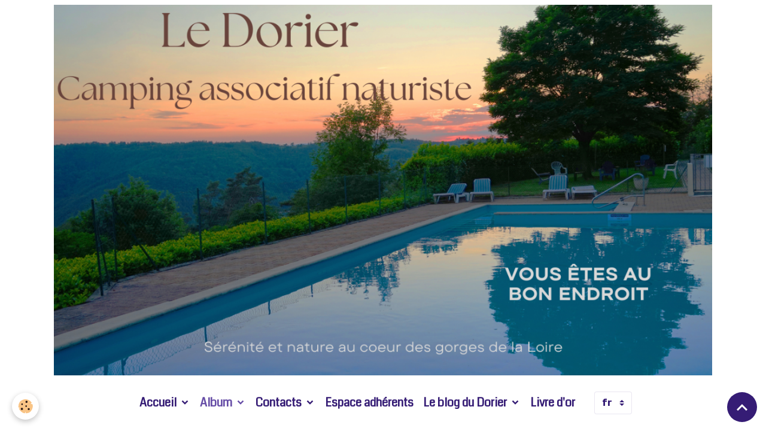

--- FILE ---
content_type: text/html; charset=UTF-8
request_url: https://www.ledorier.fr/album-photos/le-dorier/la-piscine/
body_size: 94395
content:

<!DOCTYPE html>
<html lang="fr">
    <head>
        <title>La piscine</title>
        <meta name="theme-color" content="">
        <meta name="msapplication-navbutton-color" content="">
        <!-- METATAGS -->
        <!-- rebirth / basic -->
<!--[if IE]>
<meta http-equiv="X-UA-Compatible" content="IE=edge">
<![endif]-->
<meta charset="utf-8">
<meta name="viewport" content="width=device-width, initial-scale=1, shrink-to-fit=no">
    <link rel="image_src" href="https://www.ledorier.fr/medias/album/piscine-1.jpg"/>
    <meta property="og:image" content="https://www.ledorier.fr/medias/album/piscine-1.jpg" />
    <meta name="description" content="La piscine est ensoleillée toute la journée et équipée de transats pour des moments de farniente.     La vue sur la Loire y est imprenable. " />
    <link rel="canonical" href="https://www.ledorier.fr/album-photos/le-dorier/la-piscine/">
    <meta name="google-site-verification" content="R162SIKYQ_oVQIu4M1kqcxoJjE2U0xCeK6OIM-T_d6s">
<meta name="generator" content="e-monsite (e-monsite.com)">

    <link rel="icon" href="https://www.ledorier.fr/medias/site/favicon/l-d.jpg">
    <link rel="apple-touch-icon" sizes="114x114" href="https://www.ledorier.fr/medias/site/mobilefavicon/le-dorier-logo.jpg?fx=c_114_114">
    <link rel="apple-touch-icon" sizes="72x72" href="https://www.ledorier.fr/medias/site/mobilefavicon/le-dorier-logo.jpg?fx=c_72_72">
    <link rel="apple-touch-icon" href="https://www.ledorier.fr/medias/site/mobilefavicon/le-dorier-logo.jpg?fx=c_57_57">
    <link rel="apple-touch-icon-precomposed" href="https://www.ledorier.fr/medias/site/mobilefavicon/le-dorier-logo.jpg?fx=c_57_57">

<link href="https://fonts.googleapis.com/css?family=Coda:300,400,700%7CPuritan:300,400,700%7CRubik:300,400,700&amp;display=swap" rel="stylesheet">

    
    <link rel="preconnect" href="https://fonts.googleapis.com">
    <link rel="preconnect" href="https://fonts.gstatic.com" crossorigin="anonymous">
    <link href="https://fonts.googleapis.com/css?family=Puritan:300,300italic,400,400italic,700,700italic&display=swap" rel="stylesheet">

<link href="//www.ledorier.fr/themes/combined.css?v=6_1642769533_192" rel="stylesheet">


<link rel="preload" href="//www.ledorier.fr/medias/static/themes/bootstrap_v4/js/jquery-3.6.3.min.js?v=26012023" as="script">
<script src="//www.ledorier.fr/medias/static/themes/bootstrap_v4/js/jquery-3.6.3.min.js?v=26012023"></script>
<link rel="preload" href="//www.ledorier.fr/medias/static/themes/bootstrap_v4/js/popper.min.js?v=31012023" as="script">
<script src="//www.ledorier.fr/medias/static/themes/bootstrap_v4/js/popper.min.js?v=31012023"></script>
<link rel="preload" href="//www.ledorier.fr/medias/static/themes/bootstrap_v4/js/bootstrap.min.js?v=31012023" as="script">
<script src="//www.ledorier.fr/medias/static/themes/bootstrap_v4/js/bootstrap.min.js?v=31012023"></script>
<script src="//www.ledorier.fr/themes/combined.js?v=6_1642769533_192&lang=fr"></script>
<script type="application/ld+json">
    {
        "@context" : "https://schema.org/",
        "@type" : "WebSite",
        "name" : "Le Dorier, camping associatif naturiste dans la Loire",
        "url" : "https://www.ledorier.fr/"
    }
</script>




        <!-- //METATAGS -->
            <script src="//www.ledorier.fr/medias/static/js/rgpd-cookies/jquery.rgpd-cookies.js?v=2072"></script>
    <script>
                                    $(document).ready(function() {
            $.RGPDCookies({
                theme: 'bootstrap_v4',
                site: 'www.ledorier.fr',
                privacy_policy_link: '/about/privacypolicy/',
                cookies: [{"id":null,"favicon_url":"https:\/\/ssl.gstatic.com\/analytics\/20210414-01\/app\/static\/analytics_standard_icon.png","enabled":true,"model":"google_analytics","title":"Google Analytics","short_description":"Permet d'analyser les statistiques de consultation de notre site","long_description":"Indispensable pour piloter notre site internet, il permet de mesurer des indicateurs comme l\u2019affluence, les produits les plus consult\u00e9s, ou encore la r\u00e9partition g\u00e9ographique des visiteurs.","privacy_policy_url":"https:\/\/support.google.com\/analytics\/answer\/6004245?hl=fr","slug":"google-analytics"},{"id":null,"favicon_url":"","enabled":true,"model":"addthis","title":"AddThis","short_description":"Partage social","long_description":"Nous utilisons cet outil afin de vous proposer des liens de partage vers des plateformes tiers comme Twitter, Facebook, etc.","privacy_policy_url":"https:\/\/www.oracle.com\/legal\/privacy\/addthis-privacy-policy.html","slug":"addthis"}],
                modal_title: 'Gestion\u0020des\u0020cookies',
                modal_description: 'd\u00E9pose\u0020des\u0020cookies\u0020pour\u0020am\u00E9liorer\u0020votre\u0020exp\u00E9rience\u0020de\u0020navigation,\nmesurer\u0020l\u0027audience\u0020du\u0020site\u0020internet,\u0020afficher\u0020des\u0020publicit\u00E9s\u0020personnalis\u00E9es,\nr\u00E9aliser\u0020des\u0020campagnes\u0020cibl\u00E9es\u0020et\u0020personnaliser\u0020l\u0027interface\u0020du\u0020site.',
                privacy_policy_label: 'Consulter\u0020la\u0020politique\u0020de\u0020confidentialit\u00E9',
                check_all_label: 'Tout\u0020cocher',
                refuse_button: 'Refuser',
                settings_button: 'Param\u00E9trer',
                accept_button: 'Accepter',
                callback: function() {
                    // website google analytics case (with gtag), consent "on the fly"
                    if ('gtag' in window && typeof window.gtag === 'function') {
                        if (window.jsCookie.get('rgpd-cookie-google-analytics') === undefined
                            || window.jsCookie.get('rgpd-cookie-google-analytics') === '0') {
                            gtag('consent', 'update', {
                                'ad_storage': 'denied',
                                'analytics_storage': 'denied'
                            });
                        } else {
                            gtag('consent', 'update', {
                                'ad_storage': 'granted',
                                'analytics_storage': 'granted'
                            });
                        }
                    }
                }
            });
        });
    </script>
        <script async src="https://www.googletagmanager.com/gtag/js?id=G-4VN4372P6E"></script>
<script>
    window.dataLayer = window.dataLayer || [];
    function gtag(){dataLayer.push(arguments);}
    
    gtag('consent', 'default', {
        'ad_storage': 'denied',
        'analytics_storage': 'denied'
    });
    
    gtag('js', new Date());
    gtag('config', 'G-4VN4372P6E');
</script>

        
    <!-- Global site tag (gtag.js) -->
        <script async src="https://www.googletagmanager.com/gtag/js?id=UA-141688523-1"></script>
        <script>
        window.dataLayer = window.dataLayer || [];
        function gtag(){dataLayer.push(arguments);}

gtag('consent', 'default', {
            'ad_storage': 'denied',
            'analytics_storage': 'denied'
        });
        gtag('set', 'allow_ad_personalization_signals', false);
                gtag('js', new Date());
        gtag('config', 'UA-141688523-1');
    </script>
                <script src="//www.ledorier.fr/medias/static/themes/ems_framework/js/masonry.pkgd.min.js"></script>
        <script src="//www.ledorier.fr/medias/static/themes/ems_framework/js/imagesloaded.pkgd.min.js"></script>
                            </head>
    <body id="album-photos_run_le-dorier_la-piscine" data-template="default">
        

                <!-- CUSTOMIZE AREA -->
        <div id="top-site">
            <p><img alt="Bandeau site internet" class="img-center" src="https://www.ledorier.fr/medias/images/bandeau-site-internet.png?fx=c_1200_675" style="width: 1100px; height: 619px;" /></p>

        </div>
                <!-- BRAND TOP -->
                                                                                    <div id="brand-top-wrapper" class="contains-brand d-flex justify-content-center">
                                    <a class="top-brand d-block text-center mr-0" href="https://www.ledorier.fr/">
                                                                            <span class="brand-titles d-lg-flex flex-column mb-0">
                                <span class="brand-title d-none">Le Dorier, camping associatif naturiste dans la Loire</span>
                                                    </span>
                                            </a>
                            </div>
        
        <!-- NAVBAR -->
                                                                <nav class="navbar navbar-expand-lg " id="navbar" data-animation="sliding">
                                            <button id="buttonBurgerMenu" title="BurgerMenu" class="navbar-toggler collapsed" type="button" data-toggle="collapse" data-target="#menu">
                    <span></span>
                    <span></span>
                    <span></span>
                    <span></span>
                </button>
                <div class="collapse navbar-collapse flex-lg-grow-0 mx-lg-auto" id="menu">
                                                                                                                <ul class="navbar-nav navbar-menu nav-all nav-all-center">
                                                                                                                                                                                                                                                                            <li class="nav-item dropdown" data-index="1">
                            <a class="nav-link dropdown-toggle" href="https://www.ledorier.fr/pages/">
                                                                Accueil
                            </a>
                                                                                        <div class="collapse dropdown-menu">
                                    <ul class="list-unstyled">
                                                                                                                                                                                                                                                                    <li>
                                                <a class="dropdown-item" href="https://www.ledorier.fr/pages/coordonnees/">
                                                    Coordonnées
                                                </a>
                                                                                                                                            </li>
                                                                                                                                                                                                                                                                    <li>
                                                <a class="dropdown-item" href="https://www.ledorier.fr/pages/regles/">
                                                    Réglements
                                                </a>
                                                                                                                                            </li>
                                                                                                                                                                                                                                                                    <li>
                                                <a class="dropdown-item" href="https://www.ledorier.fr/pages/tarifs/">
                                                    Tarifs
                                                </a>
                                                                                                                                            </li>
                                                                                                                                                                                                                                                                    <li>
                                                <a class="dropdown-item" href="https://www.ledorier.fr/pages/plans/">
                                                    Plans
                                                </a>
                                                                                                                                            </li>
                                                                                                                                                                                                                                                                    <li>
                                                <a class="dropdown-item" href="https://www.ledorier.fr/pages/partenaires-amis/">
                                                    Partenaires / Amis
                                                </a>
                                                                                                                                            </li>
                                                                                <li class="dropdown-menu-root">
                                            <a class="dropdown-item" href="https://www.ledorier.fr/pages/">Accueil</a>
                                        </li>
                                    </ul>
                                </div>
                                                    </li>
                                                                                                                                                                                                                                                                                                                                <li class="nav-item active Adhérents dropdown" data-index="2">
                            <a class="nav-link dropdown-toggle" href="https://www.ledorier.fr/album-photos/">
                                                                Album
                            </a>
                                                                                        <div class="collapse dropdown-menu">
                                    <ul class="list-unstyled">
                                                                                                                                                                                                                                                                                                                                                                                                                <li class="dropdown">
                                                <a class="dropdown-item dropdown-toggle" href="https://www.ledorier.fr/album-photos/le-dorier/">
                                                    Camping
                                                </a>
                                                                                                                                                    <div class="collapse dropdown-menu dropdown-submenu">
                                                        <ul class="list-unstyled">
                                                                                                                            <li>
                                                                    <a class="dropdown-item" href="https://www.ledorier.fr/album-photos/le-dorier/la-piscine/">La piscine</a>
                                                                </li>
                                                                                                                            <li>
                                                                    <a class="dropdown-item" href="https://www.ledorier.fr/album-photos/le-dorier/le-terrain-de-petanque/">Le terrain de pétanque</a>
                                                                </li>
                                                                                                                            <li>
                                                                    <a class="dropdown-item" href="https://www.ledorier.fr/album-photos/le-dorier/les-equipements-collectifs/">Les équipements collectifs</a>
                                                                </li>
                                                                                                                            <li>
                                                                    <a class="dropdown-item" href="https://www.ledorier.fr/album-photos/le-dorier/le-terrain/">Le terrain</a>
                                                                </li>
                                                                                                                            <li>
                                                                    <a class="dropdown-item" href="https://www.ledorier.fr/album-photos/le-dorier/la-flore/">La faune et la flore</a>
                                                                </li>
                                                                                                                            <li>
                                                                    <a class="dropdown-item" href="https://www.ledorier.fr/album-photos/le-dorier/le-dorier-en-hiver/">Le Dorier en hiver</a>
                                                                </li>
                                                                                                                        <li class="dropdown-menu-root">
                                                                <a class="dropdown-item" href="https://www.ledorier.fr/album-photos/le-dorier/">Camping</a>
                                                            </li>
                                                        </ul>
                                                    </div>
                                                                                            </li>
                                                                                                                                                                                                                                                                    <li>
                                                <a class="dropdown-item" href="https://www.ledorier.fr/album-photos/aux-alentours/">
                                                    Quelques photos des alentours
                                                </a>
                                                                                                                                            </li>
                                                                                                                                                                                                                                                                                                                                                                                                                <li class="dropdown">
                                                <a class="dropdown-item dropdown-toggle" href="https://www.ledorier.fr/album-photos/ete-2025/">
                                                    Eté 2025
                                                </a>
                                                                                                                                                    <div class="collapse dropdown-menu dropdown-submenu">
                                                        <ul class="list-unstyled">
                                                                                                                            <li>
                                                                    <a class="dropdown-item" href="https://www.ledorier.fr/album-photos/ete-2025/pot-d-ouverture/">Pot d'ouverture</a>
                                                                </li>
                                                                                                                        <li class="dropdown-menu-root">
                                                                <a class="dropdown-item" href="https://www.ledorier.fr/album-photos/ete-2025/">Eté 2025</a>
                                                            </li>
                                                        </ul>
                                                    </div>
                                                                                            </li>
                                                                                                                                                                                                                                                                                                                                                                                                                <li class="dropdown">
                                                <a class="dropdown-item dropdown-toggle" href="https://www.ledorier.fr/album-photos/travaux-2025/">
                                                    Travaux 2025
                                                </a>
                                                                                                                                                    <div class="collapse dropdown-menu dropdown-submenu">
                                                        <ul class="list-unstyled">
                                                                                                                            <li>
                                                                    <a class="dropdown-item" href="https://www.ledorier.fr/album-photos/travaux-2025/renovation-local-vaisselle/">Rénovation local vaisselle</a>
                                                                </li>
                                                                                                                            <li>
                                                                    <a class="dropdown-item" href="https://www.ledorier.fr/album-photos/travaux-2025/terrassement-parking/">Terrassement parking</a>
                                                                </li>
                                                                                                                            <li>
                                                                    <a class="dropdown-item" href="https://www.ledorier.fr/album-photos/travaux-2025/journee-travaux-mars-2025/">Journée travaux mars 2025</a>
                                                                </li>
                                                                                                                            <li>
                                                                    <a class="dropdown-item" href="https://www.ledorier.fr/album-photos/travaux-2025/terrassement-sous-la-piscine/">Terrassement sous la piscine</a>
                                                                </li>
                                                                                                                            <li>
                                                                    <a class="dropdown-item" href="https://www.ledorier.fr/album-photos/travaux-2025/nouvel-emplacement-forsythia/">Nouvel emplacement Forsythia</a>
                                                                </li>
                                                                                                                            <li>
                                                                    <a class="dropdown-item" href="https://www.ledorier.fr/album-photos/travaux-2025/journee-travaux-avril-2025/">Journée travaux avril 2025</a>
                                                                </li>
                                                                                                                        <li class="dropdown-menu-root">
                                                                <a class="dropdown-item" href="https://www.ledorier.fr/album-photos/travaux-2025/">Travaux 2025</a>
                                                            </li>
                                                        </ul>
                                                    </div>
                                                                                            </li>
                                                                                                                                                                                                                                                                                                                                                                                                                <li class="dropdown">
                                                <a class="dropdown-item dropdown-toggle" href="https://www.ledorier.fr/album-photos/hiver-2025/">
                                                    Hiver 2025
                                                </a>
                                                                                                                                                    <div class="collapse dropdown-menu dropdown-submenu">
                                                        <ul class="list-unstyled">
                                                                                                                            <li>
                                                                    <a class="dropdown-item" href="https://www.ledorier.fr/album-photos/hiver-2025/voeux-et-galette/">Voeux et galette</a>
                                                                </li>
                                                                                                                            <li>
                                                                    <a class="dropdown-item" href="https://www.ledorier.fr/album-photos/hiver-2025/crepes/">Crêpes</a>
                                                                </li>
                                                                                                                        <li class="dropdown-menu-root">
                                                                <a class="dropdown-item" href="https://www.ledorier.fr/album-photos/hiver-2025/">Hiver 2025</a>
                                                            </li>
                                                        </ul>
                                                    </div>
                                                                                            </li>
                                                                                                                                                                                                                                                                                                                                                                                                                <li class="dropdown">
                                                <a class="dropdown-item dropdown-toggle" href="https://www.ledorier.fr/album-photos/ete-2024/">
                                                    Eté 2024
                                                </a>
                                                                                                                                                    <div class="collapse dropdown-menu dropdown-submenu">
                                                        <ul class="list-unstyled">
                                                                                                                            <li>
                                                                    <a class="dropdown-item" href="https://www.ledorier.fr/album-photos/ete-2024/ouverture-de-la-saison/">Ouverture de la saison</a>
                                                                </li>
                                                                                                                            <li>
                                                                    <a class="dropdown-item" href="https://www.ledorier.fr/album-photos/ete-2024/14-juillet/">14 juillet</a>
                                                                </li>
                                                                                                                            <li>
                                                                    <a class="dropdown-item" href="https://www.ledorier.fr/album-photos/ete-2024/concert-acoustique-du-24-juillet/">Concert acoustique du 24 juillet</a>
                                                                </li>
                                                                                                                            <li>
                                                                    <a class="dropdown-item" href="https://www.ledorier.fr/album-photos/ete-2024/initiation-danses/">Initiation danses</a>
                                                                </li>
                                                                                                                            <li>
                                                                    <a class="dropdown-item" href="https://www.ledorier.fr/album-photos/ete-2024/demonstration-danse-contemporaine-1/">Démonstration danse contemporaine</a>
                                                                </li>
                                                                                                                            <li>
                                                                    <a class="dropdown-item" href="https://www.ledorier.fr/album-photos/ete-2024/expo-peinture/">Expo peinture</a>
                                                                </li>
                                                                                                                            <li>
                                                                    <a class="dropdown-item" href="https://www.ledorier.fr/album-photos/ete-2024/tournoi-de-petanque/">Tournoi de pétanque</a>
                                                                </li>
                                                                                                                            <li>
                                                                    <a class="dropdown-item" href="https://www.ledorier.fr/album-photos/ete-2024/soiree-fromages/">Soirée "fromages"</a>
                                                                </li>
                                                                                                                            <li>
                                                                    <a class="dropdown-item" href="https://www.ledorier.fr/album-photos/ete-2024/accordeon-impromptu/">Accordéon impromptu</a>
                                                                </li>
                                                                                                                        <li class="dropdown-menu-root">
                                                                <a class="dropdown-item" href="https://www.ledorier.fr/album-photos/ete-2024/">Eté 2024</a>
                                                            </li>
                                                        </ul>
                                                    </div>
                                                                                            </li>
                                                                                                                                                                                                                                                                                                                                                                                                                <li class="dropdown">
                                                <a class="dropdown-item dropdown-toggle" href="https://www.ledorier.fr/album-photos/travaux-2024/">
                                                    Travaux 2024
                                                </a>
                                                                                                                                                    <div class="collapse dropdown-menu dropdown-submenu">
                                                        <ul class="list-unstyled">
                                                                                                                            <li>
                                                                    <a class="dropdown-item" href="https://www.ledorier.fr/album-photos/travaux-2024/eclairage-solaire/">Eclairage solaire</a>
                                                                </li>
                                                                                                                            <li>
                                                                    <a class="dropdown-item" href="https://www.ledorier.fr/album-photos/travaux-2024/renovation-des-sanitaires/">Rénovation des sanitaires</a>
                                                                </li>
                                                                                                                            <li>
                                                                    <a class="dropdown-item" href="https://www.ledorier.fr/album-photos/travaux-2024/plantations/">Plantations</a>
                                                                </li>
                                                                                                                            <li>
                                                                    <a class="dropdown-item" href="https://www.ledorier.fr/album-photos/travaux-2024/journees-travaux-avril-2024/">Journées travaux avril 2024</a>
                                                                </li>
                                                                                                                            <li>
                                                                    <a class="dropdown-item" href="https://www.ledorier.fr/album-photos/travaux-2024/divers/">Divers</a>
                                                                </li>
                                                                                                                            <li>
                                                                    <a class="dropdown-item" href="https://www.ledorier.fr/album-photos/travaux-2024/deviation-de-la-source-du-parking/">Déviation de la source du parking</a>
                                                                </li>
                                                                                                                            <li>
                                                                    <a class="dropdown-item" href="https://www.ledorier.fr/album-photos/travaux-2024/rangement-de-l-atelier/">Rangement de l'atelier</a>
                                                                </li>
                                                                                                                            <li>
                                                                    <a class="dropdown-item" href="https://www.ledorier.fr/album-photos/travaux-2024/du-bois-pour-l-hiver/">Du bois pour l'hiver</a>
                                                                </li>
                                                                                                                            <li>
                                                                    <a class="dropdown-item" href="https://www.ledorier.fr/album-photos/travaux-2024/journee-travaux-octobre/">Journée travaux octobre</a>
                                                                </li>
                                                                                                                        <li class="dropdown-menu-root">
                                                                <a class="dropdown-item" href="https://www.ledorier.fr/album-photos/travaux-2024/">Travaux 2024</a>
                                                            </li>
                                                        </ul>
                                                    </div>
                                                                                            </li>
                                                                                                                                                                                                                                                                    <li>
                                                <a class="dropdown-item" href="https://www.ledorier.fr/album-photos/hiver-2023-2024/">
                                                    Hiver 2024
                                                </a>
                                                                                                                                            </li>
                                                                                                                                                                                                                                                                    <li>
                                                <a class="dropdown-item" href="https://www.ledorier.fr/album-photos/travaux-2023/">
                                                    Travaux 2023
                                                </a>
                                                                                                                                            </li>
                                                                                <li class="dropdown-menu-root">
                                            <a class="dropdown-item" href="https://www.ledorier.fr/album-photos/">Album</a>
                                        </li>
                                    </ul>
                                </div>
                                                    </li>
                                                                                                                                                                                                                                                                            <li class="nav-item dropdown" data-index="3">
                            <a class="nav-link dropdown-toggle" href="https://www.ledorier.fr/contact/">
                                                                Contacts
                            </a>
                                                                                        <div class="collapse dropdown-menu">
                                    <ul class="list-unstyled">
                                                                                                                                                                                                                                                                    <li>
                                                <a class="dropdown-item" href="https://www.ledorier.fr/contact/contacter-l-association.html">
                                                    Contactez-nous
                                                </a>
                                                                                                                                            </li>
                                                                                                                                                                                                                                                                    <li>
                                                <a class="dropdown-item" href="https://www.ledorier.fr/contact/gestion-des-donnees-personnelles.html">
                                                    Gestion des données personnelles
                                                </a>
                                                                                                                                            </li>
                                                                                <li class="dropdown-menu-root">
                                            <a class="dropdown-item" href="https://www.ledorier.fr/contact/">Contacts</a>
                                        </li>
                                    </ul>
                                </div>
                                                    </li>
                                                                                                                                                                                            <li class="nav-item" data-index="4">
                            <a class="nav-link" href="https://www.ledorier.fr/pages/espace-adherents/">
                                                                Espace adhérents
                            </a>
                                                                                </li>
                                                                                                                                                                                                                                                                            <li class="nav-item dropdown" data-index="5">
                            <a class="nav-link dropdown-toggle" href="https://www.ledorier.fr/blog/">
                                                                Le blog du Dorier
                            </a>
                                                                                        <div class="collapse dropdown-menu">
                                    <ul class="list-unstyled">
                                                                                                                                                                                                                                                                    <li>
                                                <a class="dropdown-item" href="https://www.ledorier.fr/blog/la-vie-au-dorier/">
                                                    La vie au Dorier
                                                </a>
                                                                                                                                            </li>
                                                                                                                                                                                                                                                                    <li>
                                                <a class="dropdown-item" href="https://www.ledorier.fr/blog/travaux/">
                                                    Les travaux du Dorier
                                                </a>
                                                                                                                                            </li>
                                                                                                                                                                                                                                                                    <li>
                                                <a class="dropdown-item" href="https://www.ledorier.fr/blog/divers/">
                                                    Divers
                                                </a>
                                                                                                                                            </li>
                                                                                <li class="dropdown-menu-root">
                                            <a class="dropdown-item" href="https://www.ledorier.fr/blog/">Le blog du Dorier</a>
                                        </li>
                                    </ul>
                                </div>
                                                    </li>
                                                                                                                                                                                            <li class="nav-item" data-index="6">
                            <a class="nav-link" href="https://www.ledorier.fr/livre-d-or/">
                                                                Livre d'or
                            </a>
                                                                                </li>
                                    </ul>
            
                                    
                    
                                        
                                        <select class="custom-select navbar-langs ml-lg-4" onchange="window.location.href=this.value">
                                                <option value="//www.ledorier.fr/de/i18n/cat/album/658c39aa3dd05ba725afc860">
                        de
                        </option>
                                                <option value="//www.ledorier.fr/en/i18n/cat/album/658c39aa3dd05ba725afc860">
                        en
                        </option>
                                                <option selected value="//www.ledorier.fr/fr/i18n/cat/album/658c39aa3dd05ba725afc860">
                        fr
                        </option>
                                                <option value="//www.ledorier.fr/nl/i18n/cat/album/658c39aa3dd05ba725afc860">
                        nl
                        </option>
                                            </select>
                    
                                    </div>
                    </nav>

        <!-- HEADER -->
                                                                            <header id="header" class="container">
                                </header>
                <!-- //HEADER -->

        <!-- WRAPPER -->
                                                                                <div id="wrapper" class="container margin-top">

                        <div class="row">
                            <main id="main" class="col-lg-9 order-lg-2">

                                                                            <ol class="breadcrumb">
                                    <li class="breadcrumb-item"><a href="https://www.ledorier.fr/">Accueil</a></li>
                                                <li class="breadcrumb-item"><a href="https://www.ledorier.fr/album-photos/">Album</a></li>
                                                <li class="breadcrumb-item"><a href="https://www.ledorier.fr/album-photos/le-dorier/">Camping</a></li>
                                                <li class="breadcrumb-item active">La piscine</li>
                        </ol>

    <script type="application/ld+json">
        {
            "@context": "https://schema.org",
            "@type": "BreadcrumbList",
            "itemListElement": [
                                {
                    "@type": "ListItem",
                    "position": 1,
                    "name": "Accueil",
                    "item": "https://www.ledorier.fr/"
                  },                                {
                    "@type": "ListItem",
                    "position": 2,
                    "name": "Album",
                    "item": "https://www.ledorier.fr/album-photos/"
                  },                                {
                    "@type": "ListItem",
                    "position": 3,
                    "name": "Camping",
                    "item": "https://www.ledorier.fr/album-photos/le-dorier/"
                  },                                {
                    "@type": "ListItem",
                    "position": 4,
                    "name": "La piscine",
                    "item": "https://www.ledorier.fr/album-photos/le-dorier/la-piscine/"
                  }                          ]
        }
    </script>
                                            
                                        
                                        
                                                                                                        <div class="view view-album" id="view-category" data-category="la-piscine">
            <div class="container">
            <div class="row">
                <div class="col">
                                            <h1 class="view-title">La piscine</h1>
                                    </div>
            </div>
        </div>
    
                        
<div id="rows-658c39aa43975ba725afc0be" class="rows" data-total-pages="1" data-current-page="1">
                            
                        
                                                                                        
                                                                
                
                        
                
                
                                    
                
                                
        
                                    <div id="row-658c39aa43975ba725afc0be-1" class="row-container pos-1 page_1 container">
                    <div class="row-content">
                                                                                <div class="row" data-role="line">
                                    
                                                                                
                                                                                                                                                                                                            
                                                                                                                                                                                                                                                    
                                                                                
                                                                                
                                                                                                                        
                                                                                
                                                                                                                                                                            
                                                                                        <div data-role="cell" data-size="lg" id="cell-658c39aa43a85ba725af8484" class="col widget-category-items">
                                               <div class="col-content">                                                        

                    			<div data-role="paginated-widget"
     data-category-model="image"
     data-items-per-page="9"
     data-items-total="10"
     data-ajax-url="https://www.ledorier.fr/album-photos/do/getcategoryitems/658c39aa3dd05ba725afc860/"
     data-max-choices=5
          data-pagination-enabled="1"
                    class="mt-4">
                    
                                                                <ul data-role="paginated-widget-list" class="card-deck album-items" data-addon="album">
                                    <li class="card album-item" data-category="la-piscine">
        <div class="card-object">
                                            <a class="ribbon ribbon-primary" href="https://www.ledorier.fr/album-photos/le-dorier/la-piscine/dsc09907-1.html#comment-add"><i class="material-icons md-comment md-sm"></i> 0</a>
                                        <a href="https://www.ledorier.fr/medias/album/dsc09907-1-.jpg" data-toggle="lightbox" data-gallery="la-piscine" data-type="image" data-title="Soirée estivale">
                                <img loading="lazy" src="https://www.ledorier.fr/medias/album/dsc09907-1-.jpg?fx=c_400_400" alt="Soirée estivale" class="card-img-top">
                            </a>
        </div>
        <div class="card-body text-center">
            <h2 class="media-heading"><a href="https://www.ledorier.fr/album-photos/le-dorier/la-piscine/dsc09907-1.html">Soirée estivale</a></h2>
                    </div>
    </li>
        <li class="card album-item" data-category="la-piscine">
        <div class="card-object">
                                            <a class="ribbon ribbon-primary" href="https://www.ledorier.fr/album-photos/le-dorier/la-piscine/dorier-piscine.html#comment-add"><i class="material-icons md-comment md-sm"></i> 0</a>
                                        <a href="https://www.ledorier.fr/medias/album/dorier-piscine.jpg" data-toggle="lightbox" data-gallery="la-piscine" data-type="image" data-title="La piscine du Dorier">
                                <img loading="lazy" src="https://www.ledorier.fr/medias/album/dorier-piscine.jpg?fx=c_400_400" alt="La piscine du Dorier" class="card-img-top">
                            </a>
        </div>
        <div class="card-body text-center">
            <h2 class="media-heading"><a href="https://www.ledorier.fr/album-photos/le-dorier/la-piscine/dorier-piscine.html">La piscine du Dorier</a></h2>
                    </div>
    </li>
        <li class="card album-item" data-category="la-piscine">
        <div class="card-object">
                                            <a class="ribbon ribbon-primary" href="https://www.ledorier.fr/album-photos/le-dorier/la-piscine/piscine.html#comment-add"><i class="material-icons md-comment md-sm"></i> 0</a>
                                        <a href="https://www.ledorier.fr/medias/album/piscine-1.jpg" data-toggle="lightbox" data-gallery="la-piscine" data-type="image" data-title="Vue de la piscine sur les Gorges de la Loire">
                                <img loading="lazy" src="https://www.ledorier.fr/medias/album/piscine-1.jpg?fx=c_400_400" alt="Vue de la piscine sur les Gorges de la Loire" class="card-img-top">
                            </a>
        </div>
        <div class="card-body text-center">
            <h2 class="media-heading"><a href="https://www.ledorier.fr/album-photos/le-dorier/la-piscine/piscine.html">Vue de la piscine sur les Gorges de la Loire</a></h2>
                    </div>
    </li>
        <li class="card album-item" data-category="la-piscine">
        <div class="card-object">
                                            <a class="ribbon ribbon-primary" href="https://www.ledorier.fr/album-photos/le-dorier/la-piscine/panorama.html#comment-add"><i class="material-icons md-comment md-sm"></i> 0</a>
                                        <a href="https://www.ledorier.fr/medias/album/panorama.jpg" data-toggle="lightbox" data-gallery="la-piscine" data-type="image" data-title="Panorama des Gorges de la Loire et la piscine">
                                <img loading="lazy" src="https://www.ledorier.fr/medias/album/panorama.jpg?fx=c_400_400" alt="Panorama des Gorges de la Loire et la piscine" class="card-img-top">
                            </a>
        </div>
        <div class="card-body text-center">
            <h2 class="media-heading"><a href="https://www.ledorier.fr/album-photos/le-dorier/la-piscine/panorama.html">Panorama des Gorges de la Loire et la piscine</a></h2>
                    </div>
    </li>
        <li class="card album-item" data-category="la-piscine">
        <div class="card-object">
                                            <a class="ribbon ribbon-primary" href="https://www.ledorier.fr/album-photos/le-dorier/la-piscine/dorier-piscine-2.html#comment-add"><i class="material-icons md-comment md-sm"></i> 0</a>
                                        <a href="https://www.ledorier.fr/medias/album/dorier-piscine-2.jpg" data-toggle="lightbox" data-gallery="la-piscine" data-type="image" data-title="La piscine du Dorier">
                                <img loading="lazy" src="https://www.ledorier.fr/medias/album/dorier-piscine-2.jpg?fx=c_400_400" alt="La piscine du Dorier" class="card-img-top">
                            </a>
        </div>
        <div class="card-body text-center">
            <h2 class="media-heading"><a href="https://www.ledorier.fr/album-photos/le-dorier/la-piscine/dorier-piscine-2.html">La piscine du Dorier</a></h2>
                    </div>
    </li>
        <li class="card album-item" data-category="la-piscine">
        <div class="card-object">
                                            <a class="ribbon ribbon-primary" href="https://www.ledorier.fr/album-photos/le-dorier/la-piscine/20220706-202707.html#comment-add"><i class="material-icons md-comment md-sm"></i> 0</a>
                                        <a href="https://www.ledorier.fr/medias/album/20220706-202707.jpg" data-toggle="lightbox" data-gallery="la-piscine" data-type="image" data-title="La piscine du Dorier">
                                <img loading="lazy" src="https://www.ledorier.fr/medias/album/20220706-202707.jpg?fx=c_400_400" alt="La piscine du Dorier" class="card-img-top">
                            </a>
        </div>
        <div class="card-body text-center">
            <h2 class="media-heading"><a href="https://www.ledorier.fr/album-photos/le-dorier/la-piscine/20220706-202707.html">La piscine du Dorier</a></h2>
                    </div>
    </li>
        <li class="card album-item" data-category="la-piscine">
        <div class="card-object">
                                            <a class="ribbon ribbon-primary" href="https://www.ledorier.fr/album-photos/le-dorier/la-piscine/20220706-202716.html#comment-add"><i class="material-icons md-comment md-sm"></i> 0</a>
                                        <a href="https://www.ledorier.fr/medias/album/20220706-202716.jpg" data-toggle="lightbox" data-gallery="la-piscine" data-type="image" data-title="La piscine du Dorier">
                                <img loading="lazy" src="https://www.ledorier.fr/medias/album/20220706-202716.jpg?fx=c_400_400" alt="La piscine du Dorier" class="card-img-top">
                            </a>
        </div>
        <div class="card-body text-center">
            <h2 class="media-heading"><a href="https://www.ledorier.fr/album-photos/le-dorier/la-piscine/20220706-202716.html">La piscine du Dorier</a></h2>
                    </div>
    </li>
        <li class="card album-item" data-category="la-piscine">
        <div class="card-object">
                                            <a class="ribbon ribbon-primary" href="https://www.ledorier.fr/album-photos/le-dorier/la-piscine/o.html#comment-add"><i class="material-icons md-comment md-sm"></i> 0</a>
                                        <a href="https://www.ledorier.fr/medias/album/o.jpg" data-toggle="lightbox" data-gallery="la-piscine" data-type="image" data-title="Les abords de la piscine">
                                <img loading="lazy" src="https://www.ledorier.fr/medias/album/o.jpg?fx=c_400_400" alt="Les abords de la piscine" class="card-img-top">
                            </a>
        </div>
        <div class="card-body text-center">
            <h2 class="media-heading"><a href="https://www.ledorier.fr/album-photos/le-dorier/la-piscine/o.html">Les abords de la piscine</a></h2>
                    </div>
    </li>
        <li class="card album-item" data-category="la-piscine">
        <div class="card-object">
                                            <a class="ribbon ribbon-primary" href="https://www.ledorier.fr/album-photos/le-dorier/la-piscine/dorier-piscine-soir.html#comment-add"><i class="material-icons md-comment md-sm"></i> 0</a>
                                        <a href="https://www.ledorier.fr/medias/album/dorier-piscine-soir.jpg" data-toggle="lightbox" data-gallery="la-piscine" data-type="image" data-title="La piscine du Dorier le soir">
                                <img loading="lazy" src="https://www.ledorier.fr/medias/album/dorier-piscine-soir.jpg?fx=c_400_400" alt="La piscine du Dorier le soir" class="card-img-top">
                            </a>
        </div>
        <div class="card-body text-center">
            <h2 class="media-heading"><a href="https://www.ledorier.fr/album-photos/le-dorier/la-piscine/dorier-piscine-soir.html">La piscine du Dorier le soir</a></h2>
                    </div>
    </li>
                            </ul>
                                                                <ul data-role="paginated-widget-pagination" class="pagination bottom d-none">
    	<li class="page-item first disabled">
			<a class="page-link" href="javascript:void(0)">
				<i class="material-icons md-fast_rewind"></i>
			</a>
		</li>
		<li class="page-item prev disabled">
			<a class="page-link" href="javascript:void(0)">
				<span class="d-none d-sm-inline-block">Préc.</span>
				<i class="d-sm-none material-icons md-skip_previous"></i>
			</a>
		</li>
        <li class="page-item active">
    		<a class="page-link page-choice" href="javascript:void(0)" data-page="1">1</a>
		</li>

        <li class="page-item">
    		<a class="page-link page-choice" href="javascript:void(0)" data-page="2">2</a>
		</li>
		<li class="page-item next">
			<a class="page-link" rel="next" href="javascript:void(0)">
				<span class="d-none d-sm-inline-block">Suiv.</span>
				<i class="d-sm-none material-icons md-skip_next"></i>
			</a>
		</li>
		<li class="page-item last">
			<a class="page-link" href="javascript:void(0)">
				<i class="material-icons md-fast_forward"></i>
			</a>
		</li>
	</ul>
</div>
                    
                                                                                                    </div>
                                            </div>
                                                                                                                                                        </div>
                                            </div>
                                    </div>
                        </div>

            </div>

    <div id="popup" class="popup-container popup-right" data-id="696cbb5e4b92e705698367f0" data-display="scroll" data-limit="0">
    <div class="popup">
        <div class="popup-heading">
            <button aria-label="close" class="btn btn-error popup-close">
                <i class="material-icons md-close"></i>
            </button>
                        <a class="popup-img" target="_blank" href="https://www.ledorier.fr/pages/coordonnees/coordonnees.html" title=""><img id="popup-img" alt="" class="img-fluid" height="338" src="/medias/images/emp-01.jpg" width="600" /></a>
                    </div>

        <div class="popup-body">
            <div class="popup-infos"><p>Les r&eacute;servations pour l&#39;&eacute;t&eacute; 2026 sont ouvertes !</p>

<p>Contactez-nous pour r&eacute;server votre meilleur emplacement !</p></div>
                            <a class="btn btn-primary" target="_blank" href="https://www.ledorier.fr/pages/coordonnees/coordonnees.html" title="">Contactez-nous par email</a>
                    </div>
    </div>
</div>

                </main>

                                <aside id="sidebar" class="col-lg-3">
                    <div id="sidebar-inner">
                                                                                                                                                                                                        <div id="widget-1"
                                     class="widget"
                                     data-id="widget_page_search"
                                     data-widget-num="1">
                                                                                                                                                            <div class="widget-content">
                                                <form method="get" action="https://www.ledorier.fr/pages/do/search" class="form-search">
    <div class="input-group">
        <div class="input-group-prepend">
            <span class="input-group-text"><i class="material-icons md-search"></i></span>
        </div>
		<input class="form-control" type="text" name="q" placeholder="Votre recherche" value="" pattern=".{3,}" required>
        <div class="input-group-append">
                                    <button type="submit" class="btn btn-secondary">OK</button>
        </div>
	</div>
</form>
                                            </div>
                                                                                                            </div>
                                                                                                                                                                                                                                                                                                                                <div id="widget-2"
                                     class="widget widget-collapse"
                                     data-id="widget_newsletter"
                                     data-widget-num="2">
                                            <a href="#widget-2-content" data-toggle="collapse" class="collapsed widget-title">
            <span>
                    Inscription NewsLetter
                </span>
                <i class="material-icons md-expand_more"></i>
                </a>
                                                                                                                        <div id="widget-2-content"
                                            class="collapse"
                                            data-parent="#sidebar-inner">
                                                                                    <div class="widget-content">
                                                <form action="https://www.ledorier.fr/newsletters/subscribe" method="post">
    <div class="input-group">
        <div class="input-group-prepend">
			<span class="input-group-text"><i class="material-icons md-mail_outline"></i></span>
		</div>
        <input class="form-control" id="email" type="email" name="email" value="" placeholder="E-mail">
        <div class="input-group-append">
            <button type="submit" class="btn btn-primary">OK</button>
        </div>
    </div>
</form>
                                            </div>
                                                                                </div>
                                                                                                            </div>
                                                                                                                                                                                                                                                                                                                                <div id="widget-3"
                                     class="widget widget-collapse"
                                     data-id="widget_member"
                                     data-widget-num="3">
                                            <a href="#widget-3-content" data-toggle="collapse" class="collapsed widget-title">
            <span>
                    Espace membres
                </span>
                <i class="material-icons md-expand_more"></i>
                </a>
                                                                                                                        <div id="widget-3-content"
                                            class="collapse"
                                            data-parent="#sidebar-inner">
                                                                                    <div class="widget-content">
                                                    <form method="post" action="https://www.ledorier.fr/members/connect">
        <div class="form-group">
            <input class="form-control" type="text" name="username" value="" placeholder="Nom d'utilisateur ou e-mail" required>
        </div>

        <div class="form-group">
            <input class="form-control" type="password" name="passwd" value="" placeholder="Mot de passe" required>
        </div>

        <div class="form-group">
            <div class="custom-control custom-checkbox">
                <input class="custom-control-input" type="checkbox" name="rememberme" value="1" id="rememberme">
                <label for="rememberme" class="custom-control-label">Rester connecté</label>
            </div>
        </div>

        <div class="form-group">
            <small>
                                    <a href="https://www.ledorier.fr/members/subscribe">Créer un compte</a> |
                                <a href="https://www.ledorier.fr/members/passwordlost">Mot de passe perdu ?</a>
            </small>
        </div>

        <button type="submit" name="s" class="btn btn-primary btn-block">Valider</button>
        <p class="mt-4">
            <a class="login-button btn btn-primary login-with-google-button btn-block" href="/members/login/google" hidden><i class="fa fa-google btn-icon"></i> Se connecter avec Google</a>
        </p>
    </form>

                                            </div>
                                                                                </div>
                                                                                                            </div>
                                                                                                                                                                                                                                                                                                                                <div id="widget-4"
                                     class="widget widget-collapse"
                                     data-id="widget_htmltext"
                                     data-widget-num="4">
                                            <a href="#widget-4-content" data-toggle="collapse" class="collapsed widget-title">
            <span>
                    Nos notations
                </span>
                <i class="material-icons md-expand_more"></i>
                </a>
                                                                                                                        <div id="widget-4-content"
                                            class="collapse"
                                            data-parent="#sidebar-inner">
                                                                                    <div class="widget-content">
                                                <div id="camping-info-ratings-widget">
    <h3 class="crw1">Le Dorier, camping naturiste associatif</h3>
    <div class="target"><p>Camping.Info Évaluation</p></div>
    <a id="crw-a" href="https://fr.camping.info/france/rhône-alpes/le-dorier-camping-naturiste-associatif-13183/évaluation" class="crw2" target="_blank">
        <img class="crw3" alt="Logo camping.info" src="https://www.camping.info/widgets/ratings/img/logo-camping-180.png" itemprop="logo"/>
        <span class="crw4">Un guide vivant du camping!</span>
    </a>
    <script src="https://www.camping.info/ratingswidget.js?id=13183&lang=fr&v=1" async></script>
</div>
                                            </div>
                                                                                </div>
                                                                                                            </div>
                                                                                                                                                                                                                                                                                                                                <div id="widget-5"
                                     class="widget widget-collapse"
                                     data-id="widget_image"
                                     data-widget-num="5">
                                            <a href="#widget-5-content" data-toggle="collapse" class="collapsed widget-title">
            <span>
                    <img src="https://www.ledorier.fr/medias/images/logo-guide-naturiste.jpg" alt="guide naturiste" class="img-fluid">
                </span>
                <i class="material-icons md-expand_more"></i>
                </a>
                                                                                                                        <div id="widget-5-content"
                                            class="collapse"
                                            data-parent="#sidebar-inner">
                                                                                    <div class="widget-content">
                                                <div class="widget-image text-center">
        <a title="Guide naturiste" href="https://www.guide-naturiste.fr/fr/camping-naturistes/277/le-dorier-association-loisir-et-soleil-de-saint-etienne.html" onclick="window.open(this.href);return false;">
        <img src="/medias/images/logo-guide-naturiste.jpg?v=1" alt="Guide naturiste" width="" height="" loading="" class="img-fluid">
        </a>
    </div>
                                            </div>
                                                                                </div>
                                                                                                            </div>
                                                                                                                                                                                                                                                                                                                                <div id="widget-6"
                                     class="widget widget-collapse"
                                     data-id="widget_image"
                                     data-widget-num="6">
                                            <a href="#widget-6-content" data-toggle="collapse" class="collapsed widget-title">
            <span>
                    Dans la presse
                </span>
                <i class="material-icons md-expand_more"></i>
                </a>
                                                                                                                        <div id="widget-6-content"
                                            class="collapse"
                                            data-parent="#sidebar-inner">
                                                                                    <div class="widget-content">
                                                <div class="widget-image text-center">
        <a title="Le progrès" href="https://www.leprogres.fr/loire-42-edition-saint-etienne-metropole/2019/05/31/a-saint-victor-sur-loire-un-camping-pour-evoluer-au-naturel?fbclid=IwAR09JPCYU5SAZX0RL6Zz1YQFJAidLXMuZr-yYgR8SEBLCLrIZT47eEV2KII" onclick="window.open(this.href);return false;">
        <img src="/medias/images/logo-le-progres.jpg?v=1" alt="Le progrès" class="img-fluid">
        </a>
    </div>
                                            </div>
                                                                                </div>
                                                                                                            </div>
                                                                                                                                                                                                                                                                                                                                <div id="widget-7"
                                     class="widget widget-collapse"
                                     data-id="widget_visualtext"
                                     data-widget-num="7">
                                            <a href="#widget-7-content" data-toggle="collapse" class="collapsed widget-title">
            <span>
                    <img src="https://www.ledorier.fr/medias/images/logo-le-progres.jpg" alt="La Trinune Le Progrès" class="img-fluid">
                </span>
                <i class="material-icons md-expand_more"></i>
                </a>
                                                                                                                        <div id="widget-7-content"
                                            class="collapse"
                                            data-parent="#sidebar-inner">
                                                                                    <div class="widget-content">
                                                <p><img alt="2025 08 12 la tribune le progres" height="16" src="https://www.ledorier.fr/medias/static/fileicon/pdf.png" width="16" /><a href="https://www.ledorier.fr/medias/files/2025-08-12-la-tribune-le-progres.pdf" title="2025 08 12 la tribune le progres">2025-08-12-la-tribune-le-progres.pdf</a> (809.63 Ko)</p>

                                            </div>
                                                                                </div>
                                                                                                            </div>
                                                                                                                                                                                                                                                                                                                                <div id="widget-8"
                                     class="widget"
                                     data-id="widget_image"
                                     data-widget-num="8">
                                                                                                                                                            <div class="widget-content">
                                                <div class="widget-image text-center">
        <a title="" href="https://www.francebleu.fr/infos/societe/vacances-a-poil-tout-le-monde-a-poil-1559662048?fbclid=IwAR3xxmjwQALgSeKfli0nTcCo640jPRzK1-O-mvJdOw50KCnlczaehjKAXlE" onclick="window.open(this.href);return false;">
        <img src="/medias/images/logo-france-bleu.jpg?v=1" alt="" class="img-fluid">
        </a>
    </div>
                                            </div>
                                                                                                            </div>
                                                                                                                                                                                                                                                                                                                                <div id="widget-9"
                                     class="widget widget-collapse"
                                     data-id="widget_meteo"
                                     data-widget-num="9">
                                            <a href="#widget-9-content" data-toggle="collapse" class="collapsed widget-title">
            <span>
                    La météo au Dorier
                </span>
                <i class="material-icons md-expand_more"></i>
                </a>
                                                                                                                        <div id="widget-9-content"
                                            class="collapse"
                                            data-parent="#sidebar-inner">
                                                                                    <div class="widget-content">
                                                    <div class="media">
        <img src="//www.ledorier.fr/medias/static/themes/im/widget_meteo/04n.png" width="50" alt="Couvert" class="mr-2">
        <div class="media-body">
            <p><strong>Unieux</strong></p>
            <p>
                <span class="meteo-temperature">4</span>
                <sup class="meteo-unit">°C</sup> 
                Couvert<br>
                <small class="text-muted">
                    Min: 4 °C | 
                    Max: 4 °C | 
                    Vent: 0 kmh 0°
                </small>
            </p>
        </div>
    </div>

                                            </div>
                                                                                </div>
                                                                                                            </div>
                                                                                                                                                                                                                                                                                                                                <div id="widget-10"
                                     class="widget widget-collapse"
                                     data-id="widget_visualtext"
                                     data-widget-num="10">
                                            <a href="#widget-10-content" data-toggle="collapse" class="collapsed widget-title">
            <span>
                    Articles divers
                </span>
                <i class="material-icons md-expand_more"></i>
                </a>
                                                                                                                        <div id="widget-10-content"
                                            class="collapse"
                                            data-parent="#sidebar-inner">
                                                                                    <div class="widget-content">
                                                <h1><a href="https://www.ledorier.fr/medias/files/article-la-nudite-c-est-la-liberte.pdf" target="_blank"><span style="font-size:12px;">&laquo; LA NUDIT&Eacute;, C&rsquo;EST LA LIBERT&Eacute; ! &raquo; NE LAISSONS PERSONNE NOUS REPRENDRE CE DROIT par la FFN</span></a></h1>

<p>&nbsp;</p>

                                            </div>
                                                                                </div>
                                                                                                            </div>
                                                                                                                                                                                                                                                                                                                                <div id="widget-11"
                                     class="widget widget-collapse"
                                     data-id="widget_image_single"
                                     data-widget-num="11">
                                                                                                                                                        <div id="widget-11-content"
                                            class="collapse"
                                            data-parent="#sidebar-inner">
                                                                                    <div class="widget-content">
                                                
                                            </div>
                                                                                </div>
                                                                                                            </div>
                                                                                                                                                                                                                                                                                                                                <div id="widget-12"
                                     class="widget widget-collapse"
                                     data-id="widget_image"
                                     data-widget-num="12">
                                                                                                                                                        <div id="widget-12-content"
                                            class="collapse"
                                            data-parent="#sidebar-inner">
                                                                                    <div class="widget-content">
                                                
                                            </div>
                                                                                </div>
                                                                                                            </div>
                                                                                                                                                                                                                                                                                                                                                            <div id="widget-13"
                                     class="widget widget-collapse"
                                     data-id="widget_blog_single"
                                     data-widget-num="13">
                                                                                                                                                            <div id="widget-13-content"
                                            class="collapse"
                                            data-parent="#sidebar-inner">
                                                                                <div class="widget-content">
                                            <div id="">
    <div class="card-deck blog-items default-style " data-addon="blog">
            <div class="card blog-item"  data-category="tourisme" data-date="01/18/2026">

                            <div class="card-header">
                    <span class="in-category"><i class="material-icons text-muted md-folder_open"></i> Dans</span> <a href="https://www.ledorier.fr/blog/tourisme/">Tourisme</a>
                </div>
            
                        <a href="https://www.arsf.fr/blog/tourisme/prochains-voyages-2024-1.html" class="card-object">
                <img loading="lazy" src="https://www.ledorier.fr/medias/images/tourisme-80px-80px.gif?fx=c_1200_675&v=1" alt="" class="mx-auto d-block" width="1200" height="675">
            </a>
                        <div class="card-body">
                                <p class="media-heading">
                    <a href="https://www.arsf.fr/blog/tourisme/prochains-voyages-2024-1.html">Prochains voyages - 2024</a>
                </p>
                                <p class="meta">
                                            <span class="meta-date">Le 18/01/2026</span>
                                    </p>
                                <div class="description">
                    <p style="text-align: center;">Nos <a href="https://www.arsf.fr/pages/espace-membres/voyager-avec-nous-1.html">prochaines destinations</a> pour 2024.</p>

                </div>
                                            </div>
                            <div class="card-footer">
                    <a href="https://www.arsf.fr/blog/tourisme/prochains-voyages-2024-1.html" class="btn btn-primary btn-sm">Lire la suite</a>
                </div>
                    </div>
    </div>
</div>

                                        </div>
                                                                                    </div>
                                                                                                            </div>
                                                                                                                                                            </div>
                </aside>
            </div>
                    </div>
        <!-- //WRAPPER -->

                <footer id="footer">
                            
<div id="rows-66599498fc175ba725af99b8" class="rows" data-total-pages="1" data-current-page="1">
                            
                        
                                                                                        
                                                                
                
                        
                
                
                                    
                
                                
        
                                    <div id="row-66599498fc175ba725af99b8-1" class="row-container pos-1 page_1 container">
                    <div class="row-content">
                                                                                <div class="row" data-role="line">
                                    
                                                                                
                                                                                                                                                                                                            
                                                                                                                                                                
                                                                                
                                                                                
                                                                                                                        
                                                                                
                                                                                                                                                                            
                                                                                        <div data-role="cell" data-size="lg" id="cell-66599431baed5ba725af3c74" class="col">
                                               <div class="col-content col-no-widget">                                                        <p style="text-align: center;">Le Dorier, LOISIRS ET SOLEIL DE SAINT-ETIENNE, 872 route du Dorier, 42230 ST VICTOR SUR LOIRE, T&eacute;l : +33 (0)6 88 25 79 17, ledorier@free.fr</p>

<p style="text-align: center;">Association loi 1901, D&eacute;claration Pr&eacute;fectorale &nbsp;311-74-82 du 21-11-74, Siret n&deg; 449 522 861 00011<br />
&copy; 2019 Le Dorier, Tous droits r&eacute;serv&eacute;s, R&eacute;alisation : Le Dorier, Reproduction interdite<br />
<a href="https://www.ledorier.fr/pages/le-camping.html" target="_blank">Mentions l&eacute;gales</a>, <a href="https://www.ledorier.fr/pages/politique-de-confidentialite.html" target="_blank">Politique de confidentialit&eacute;</a>, <a href="https://www.ledorier.fr/contact/gestion-des-donnees-personnelles.html" target="_blank">Gestion des donn&eacute;es personnelles</a></p>

                                                                                                    </div>
                                            </div>
                                                                                                                                                        </div>
                                            </div>
                                    </div>
                        </div>

                        <div class="container">
                
                
                            </div>

                            <ul id="legal-mentions" class="footer-mentions">
    
    
    
    
    
            <li><button id="cookies" type="button" aria-label="Gestion des cookies">Gestion des cookies</button></li>
    </ul>
                    </footer>
        
        
        
            

 
    
						 	 





                <button id="scroll-to-top" class="d-none d-sm-inline-block" type="button" aria-label="Scroll top" onclick="$('html, body').animate({ scrollTop:0}, 600);">
            <i class="material-icons md-lg md-expand_less"></i>
        </button>
        
            </body>
</html>
